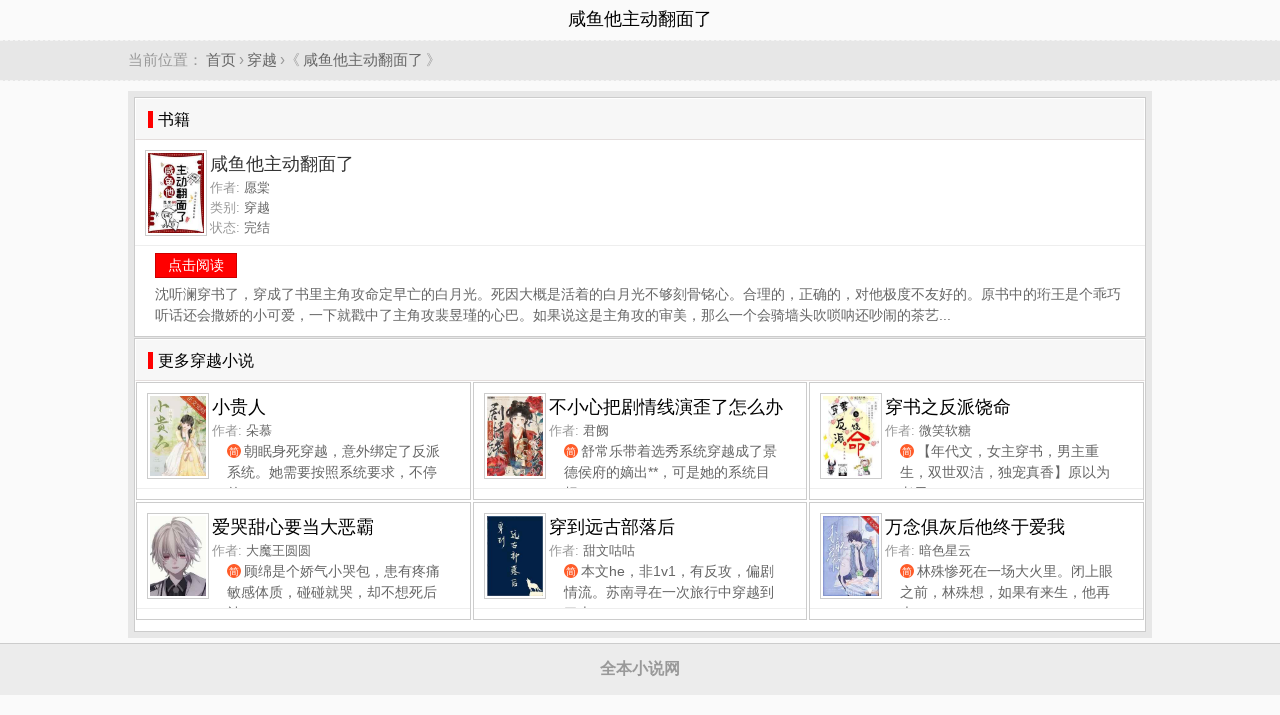

--- FILE ---
content_type: text/html; charset=UTF-8
request_url: https://www.quanben5.com/n/xianyutazhudongfanmianliao/
body_size: 3506
content:
<!DOCTYPE html>
<html lang="cmn-Hans-HK">
<head>
<meta charset="utf-8" />
<meta name="viewport" content="width=device-width, initial-scale=1.0, user-scalable=no" />
<meta name="keywords" content="咸鱼他主动翻面了,愿棠,咸鱼他主动翻面了最新章节" />
<meta name="description" content="咸鱼他主动翻面了,作者:愿棠,简介:沈听澜穿书了，穿成了书里主角攻命定早亡的白月光。死因大概是活着的白月光不够刻骨铭心。合理的，正确的，对他极度不友好的。原书中的珩王是个乖巧听话还会撒娇的小可爱，一下就戳中了主角攻裴..." />
<meta name="applicable-device" content="pc,mobile" />
<link rel="amphtml" href="https://www.quanben5.com/amp/n/xianyutazhudongfanmianliao/" />
<title>咸鱼他主动翻面了 - 全本小说网</title>
<style type="text/css">
body{margin:0px auto; padding:0px; font-family:STHeiti-Light, 'Hiragino Sans GB', 'Microsoft Yahei', Arial; background:#fafafa;}
.l{float:left;}.r{float:right;}.c{clear:both;}.tc{text-align:center;}.tl{text-align:left;}.tr{text-align:right;}
.pt5{padding-top:5px;}.p10{padding:10px;}.m20{margin:20px;}.none{display:none}a{color: #666; text-decoration: none;}
a:hover{text-decoration: underline; color:#F00;}
a.button{padding:3px 12px 4px 12px; margin:2px 4px 0px 0px; border:1px solid #ccc; background-color:#FFF; font-size:14px; text-align:center; line-height:16px; color:#666; text-decoration: none;}
a.button:hover{color:#F00;}
.button2{height: 15px; line-height: 15px; text-decoration:none; margin:5px 5px 0px 5px; padding: 8px 7px 8px 7px; border: 1px solid #ccc; border-radius: 3px; color: #262626;}
.button3{height: 15px; line-height: 15px; text-decoration:none; margin:5px 5px 0px 5px; padding: 8px 7px 8px 7px; border: 1px solid #900; border-radius: 3px; color: #FFF; background-color:#F00;}
a.s1{background-color:#F00;border:1px solid #C00; color:#FFF;}
a.s1:hover{text-decoration: underline; color:#FFF;}
.tool_button{padding:10px 0px 10px 20px;}
.row{margin:0px auto;}
.c3{width:33.33%; float:left; text-align:center;}
.topbar{text-align:center; padding:0px 5px; height:40px; line-height:38px; font-size: 18px; font-weight: 400;}
.topbar h1{font-size:18px; margin:0px; white-space: nowrap; padding:0px; font-style:normal; font-weight: 400;}
.breadcrumb{font-size:15px;color:#999;margin: 0px 0; text-align: left; padding:10px 0px; border-bottom:1px dashed #f5f5f5; border-top:1px dashed #f5f5f5; background-color:#e7e7e7;}
.breadcrumb a{margin:0px 3px;}
.wrapper{background-color:#e7e7e7; padding:5px; margin-top:10px;}
.box{border:1px solid #ccc; margin:1px; background-color: #FFF; text-align:left; padding:0px 0px 10px 0px;}
.box_content{padding:5px 20px;}
.title{clear:both; margin:0px 0px 0px 0px; padding: 0 12px; font-weight:normal; font-size: 18px; height:40px; line-height:40px; border:1px solid #FFF; border-bottom:1px solid #e3dddc; background-color:#f7f7f7;}
.title span{margin:0px; padding:0px 0px 0px 5px; font-size: 16px; border-left:5px solid #F00;}
.pic_txt_list{margin:0px; display:block; padding:10px 0px 5px 10px; height:90px; border-bottom:1px solid #eeeeee; overflow:hidden; position:relative;}
.pic_txt_list .pic{width:60px; float:left; display:block; height: 80px;}
.pic_txt_list .pic amp-img,.pic_txt_list .pic img{width: 56px; height: 80px; background-color:#FFF; padding:2px; border:1px solid #CCC;}
.pic_txt_list h3{margin:0px; padding:0px; margin-left:65px; height:28px; line-height:28px; font-size: 18px; font-weight: 400; text-shadow:none; color:#333;}
.pic_txt_list p{margin:0px; padding:0px; margin-left:65px; color:#999; font-size:13px; line-height:20px;}
.pic_txt_list p span{color:#666; font-size:13px; margin-right:2px;}
.pic_txt_list p span.read_ico{display: inline-block; vertical-align: 1px; width: 14px; height: 14px; text-align: center; line-height: 16px; margin-right: 3px; background: #ff5b28; font-size: 10px; color: #fff; border-radius: 20px; -webkit-border-radius: 20px;}
.pic_txt_list a{margin:0px; text-decoration:none; color: #000;}
.pic_txt_list a:hover{color: #F00;}
.pic_txt_list h3 a{display:block;}
.pic_txt_list p.read a{color: #49c1c7;}
.pic_txt_list .defselect,
.pic_txt_list .selected{height:90px; width:50px; position:absolute; top:10px; right:0px; background-color:#FFF; text-align:center; line-height:90px;}
.footer{clear:both; border-top:1px solid #CCC; color:#999; background:#ececec; padding:0px; margin:0px;}
.footer p{padding:15px; margin:0px;}
.footer_description{color:#666; font-size:14px; padding:10px 20px; margin:0px; line-height:150%; text-align:center;}
.box p.description{color:#666; font-size:14px; padding:0px 20px; margin:0px; line-height:150%; text-align:left; overflow: hidden;}
.box div.description{color:#666; font-size:14px; padding:0px 20px; margin:0px; line-height:150%; text-align:left; overflow: hidden;}
h1.title1{margin:0px 0px 0px 0px; padding:10px 0px 0px 0px; font-size:26px; line-height:40px; color:#000; font-family: Microsoft Yahei, verdana; z-index: 1; display: block; text-align: center; text-shadow: #F3F3F3 1px 1px 0px, #B2B2B2 1px 2px 0;}
@media screen and (min-width: 1024px){.row{width:1024px;}.c3{width:33.33%;}}
@media screen and (min-width: 800px) and (max-width: 1024px){.c3{width:33.33%;}}
@media screen and (min-width: 600px) and (max-width: 800px){.c3{width:50%;}}
@media screen and (max-width: 600px){.c3{width:100%;}}
</style>
</head>
<body>
<div class="topbar">
<div class="row">
<h1>咸鱼他主动翻面了</h1>
</div>
</div>
<div class="breadcrumb">
	<div class="row">当前位置：<a href="/">首页</a>›<a href="/category/6.html">穿越</a>›《<a href="/n/xianyutazhudongfanmianliao/">咸鱼他主动翻面了</a>》</div>
</div>
<div class="row">
<div class="wrapper">
<div class="box">
	<h2 class="title"><span>书籍</span></h2>
	<div class="pic_txt_list">
		<div class="pic"><img src="https://img.c0m.io/quanben5.com/upload/book_images/110/109060.jpg" alt="咸鱼他主动翻面了" /></div>
		<h3><span>咸鱼他主动翻面了</span></h3>
		<p class="info">作者: <span class="author">愿棠</span></p>
		<p class="info">类别: <span>穿越</span></p>
		<p class="info">状态: <span>完结</span></p>
	</div>
	<div class="tool_button"><a href="/n/xianyutazhudongfanmianliao/xiaoshuo.html" class="button s1">点击阅读</a><!-- <a href="/n/xianyutazhudongfanmianliao/xiaoshuo.html" class="button">TXT下载</a>--></div>
	<div class="description">沈听澜穿书了，穿成了书里主角攻命定早亡的白月光。死因大概是活着的白月光不够刻骨铭心。合理的，正确的，对他极度不友好的。原书中的珩王是个乖巧听话还会撒娇的小可爱，一下就戳中了主角攻裴昱瑾的心巴。如果说这是主角攻的审美，那么一个会骑墙头吹唢呐还吵闹的茶艺...</div>
</div>

<div class="box">
    <h2 class="title"><span>更多穿越小说</span></h2>
    <div class="c3">
<div class="box">
<div class="pic_txt_list">
<div class="pic"><img src="https://img.c0m.io/quanben5.com/upload/book_images/110/109061.jpg" alt="小贵人" width="56" height="80" /></div>
<h3><a href="/n/xiaoguiren/"><span>小贵人</span></a></h3>
<p class="info">作者: <span>朵慕</span></p>
<p class="description"><span class="read_ico">简</span>朝眠身死穿越，意外绑定了反派系统。她需要按照系统要求，不停的...</p>
</div>
</div>
</div><div class="c3">
<div class="box">
<div class="pic_txt_list">
<div class="pic"><img src="https://img.c0m.io/quanben5.com/upload/book_images/110/109062.jpg" alt="不小心把剧情线演歪了怎么办" width="56" height="80" /></div>
<h3><a href="/n/buxiaoxinbajuqingxianyanwailiaozenmeban/"><span>不小心把剧情线演歪了怎么办</span></a></h3>
<p class="info">作者: <span>君阙</span></p>
<p class="description"><span class="read_ico">简</span>舒常乐带着选秀系统穿越成了景德侯府的嫡出**，可是她的系统目标...</p>
</div>
</div>
</div><div class="c3">
<div class="box">
<div class="pic_txt_list">
<div class="pic"><img src="https://img.c0m.io/quanben5.com/upload/book_images/110/109063.jpg" alt="穿书之反派饶命" width="56" height="80" /></div>
<h3><a href="/n/chuanshuzhifanpairaoming/"><span>穿书之反派饶命</span></a></h3>
<p class="info">作者: <span>微笑软糖</span></p>
<p class="description"><span class="read_ico">简</span>【年代文，女主穿书，男主重生，双世双洁，独宠真香】原以为老天...</p>
</div>
</div>
</div><div class="c3">
<div class="box">
<div class="pic_txt_list">
<div class="pic"><img src="https://img.c0m.io/quanben5.com/upload/book_images/110/109064.jpg" alt="爱哭甜心要当大恶霸" width="56" height="80" /></div>
<h3><a href="/n/aikutianxinyaodangdaeba/"><span>爱哭甜心要当大恶霸</span></a></h3>
<p class="info">作者: <span>大魔王圆圆</span></p>
<p class="description"><span class="read_ico">简</span>顾绵是个娇气小哭包，患有疼痛敏感体质，碰碰就哭，却不想死后被...</p>
</div>
</div>
</div><div class="c3">
<div class="box">
<div class="pic_txt_list">
<div class="pic"><img src="https://img.c0m.io/quanben5.com/upload/book_images/110/109065.jpg" alt="穿到远古部落后" width="56" height="80" /></div>
<h3><a href="/n/chuandaoyuangubuluohou/"><span>穿到远古部落后</span></a></h3>
<p class="info">作者: <span>甜文咕咕</span></p>
<p class="description"><span class="read_ico">简</span>本文he，非1v1，有反攻，偏剧情流。苏南寻在一次旅行中穿越到了史...</p>
</div>
</div>
</div><div class="c3">
<div class="box">
<div class="pic_txt_list">
<div class="pic"><img src="https://img.c0m.io/quanben5.com/upload/book_images/110/109066.jpg" alt="万念俱灰后他终于爱我" width="56" height="80" /></div>
<h3><a href="/n/wannianjuhuihoutazhongyuaiwo/"><span>万念俱灰后他终于爱我</span></a></h3>
<p class="info">作者: <span>暗色星云</span></p>
<p class="description"><span class="read_ico">简</span>林殊惨死在一场大火里。闭上眼之前，林殊想，如果有来生，他再也...</p>
</div>
</div>
</div>
    <div class="c"></div>
</div>
<div class="c"></div>
</div>
</div>

<div class="c pt5"></div>
<div class="footer"><p class="tc"><strong>全本小说网</strong></p></div>
<script async src="https://www.googletagmanager.com/gtag/js?id=G-N0JLGV6JMG"></script><script>window.dataLayer = window.dataLayer || [];function gtag(){dataLayer.push(arguments);}gtag("js", new Date());gtag("config", "G-N0JLGV6JMG");</script>
</body>
</html>